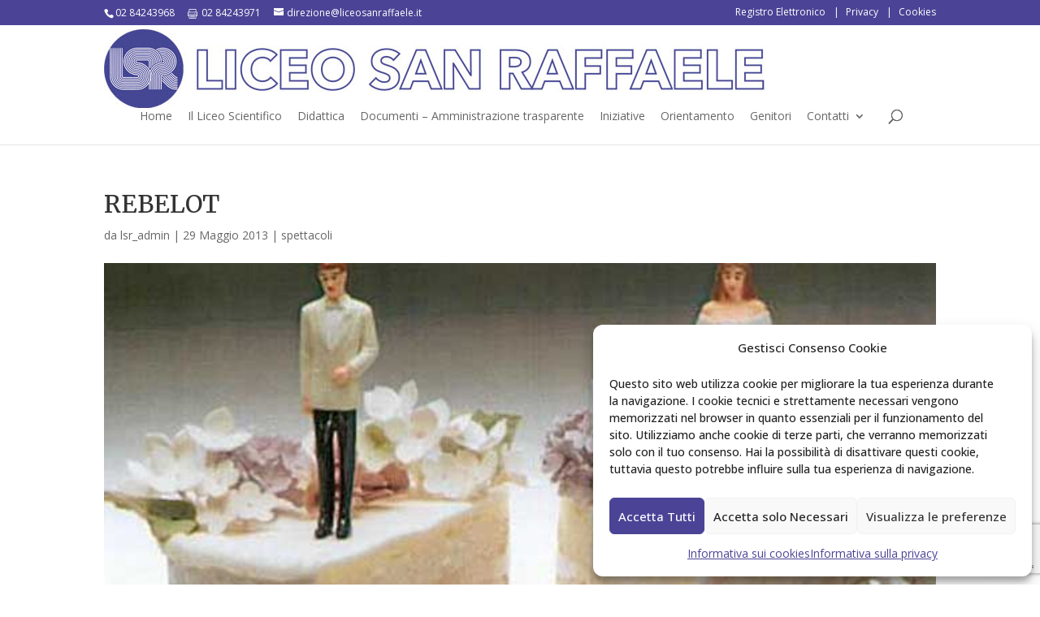

--- FILE ---
content_type: text/html; charset=utf-8
request_url: https://www.google.com/recaptcha/api2/anchor?ar=1&k=6Le3AMwZAAAAAM-DJFs9d9f5RYlaW7qaPmj2-yZo&co=aHR0cHM6Ly9saWNlb3NhbnJhZmZhZWxlLml0OjQ0Mw..&hl=en&v=PoyoqOPhxBO7pBk68S4YbpHZ&size=invisible&anchor-ms=20000&execute-ms=30000&cb=pzz4r1gln3zr
body_size: 48717
content:
<!DOCTYPE HTML><html dir="ltr" lang="en"><head><meta http-equiv="Content-Type" content="text/html; charset=UTF-8">
<meta http-equiv="X-UA-Compatible" content="IE=edge">
<title>reCAPTCHA</title>
<style type="text/css">
/* cyrillic-ext */
@font-face {
  font-family: 'Roboto';
  font-style: normal;
  font-weight: 400;
  font-stretch: 100%;
  src: url(//fonts.gstatic.com/s/roboto/v48/KFO7CnqEu92Fr1ME7kSn66aGLdTylUAMa3GUBHMdazTgWw.woff2) format('woff2');
  unicode-range: U+0460-052F, U+1C80-1C8A, U+20B4, U+2DE0-2DFF, U+A640-A69F, U+FE2E-FE2F;
}
/* cyrillic */
@font-face {
  font-family: 'Roboto';
  font-style: normal;
  font-weight: 400;
  font-stretch: 100%;
  src: url(//fonts.gstatic.com/s/roboto/v48/KFO7CnqEu92Fr1ME7kSn66aGLdTylUAMa3iUBHMdazTgWw.woff2) format('woff2');
  unicode-range: U+0301, U+0400-045F, U+0490-0491, U+04B0-04B1, U+2116;
}
/* greek-ext */
@font-face {
  font-family: 'Roboto';
  font-style: normal;
  font-weight: 400;
  font-stretch: 100%;
  src: url(//fonts.gstatic.com/s/roboto/v48/KFO7CnqEu92Fr1ME7kSn66aGLdTylUAMa3CUBHMdazTgWw.woff2) format('woff2');
  unicode-range: U+1F00-1FFF;
}
/* greek */
@font-face {
  font-family: 'Roboto';
  font-style: normal;
  font-weight: 400;
  font-stretch: 100%;
  src: url(//fonts.gstatic.com/s/roboto/v48/KFO7CnqEu92Fr1ME7kSn66aGLdTylUAMa3-UBHMdazTgWw.woff2) format('woff2');
  unicode-range: U+0370-0377, U+037A-037F, U+0384-038A, U+038C, U+038E-03A1, U+03A3-03FF;
}
/* math */
@font-face {
  font-family: 'Roboto';
  font-style: normal;
  font-weight: 400;
  font-stretch: 100%;
  src: url(//fonts.gstatic.com/s/roboto/v48/KFO7CnqEu92Fr1ME7kSn66aGLdTylUAMawCUBHMdazTgWw.woff2) format('woff2');
  unicode-range: U+0302-0303, U+0305, U+0307-0308, U+0310, U+0312, U+0315, U+031A, U+0326-0327, U+032C, U+032F-0330, U+0332-0333, U+0338, U+033A, U+0346, U+034D, U+0391-03A1, U+03A3-03A9, U+03B1-03C9, U+03D1, U+03D5-03D6, U+03F0-03F1, U+03F4-03F5, U+2016-2017, U+2034-2038, U+203C, U+2040, U+2043, U+2047, U+2050, U+2057, U+205F, U+2070-2071, U+2074-208E, U+2090-209C, U+20D0-20DC, U+20E1, U+20E5-20EF, U+2100-2112, U+2114-2115, U+2117-2121, U+2123-214F, U+2190, U+2192, U+2194-21AE, U+21B0-21E5, U+21F1-21F2, U+21F4-2211, U+2213-2214, U+2216-22FF, U+2308-230B, U+2310, U+2319, U+231C-2321, U+2336-237A, U+237C, U+2395, U+239B-23B7, U+23D0, U+23DC-23E1, U+2474-2475, U+25AF, U+25B3, U+25B7, U+25BD, U+25C1, U+25CA, U+25CC, U+25FB, U+266D-266F, U+27C0-27FF, U+2900-2AFF, U+2B0E-2B11, U+2B30-2B4C, U+2BFE, U+3030, U+FF5B, U+FF5D, U+1D400-1D7FF, U+1EE00-1EEFF;
}
/* symbols */
@font-face {
  font-family: 'Roboto';
  font-style: normal;
  font-weight: 400;
  font-stretch: 100%;
  src: url(//fonts.gstatic.com/s/roboto/v48/KFO7CnqEu92Fr1ME7kSn66aGLdTylUAMaxKUBHMdazTgWw.woff2) format('woff2');
  unicode-range: U+0001-000C, U+000E-001F, U+007F-009F, U+20DD-20E0, U+20E2-20E4, U+2150-218F, U+2190, U+2192, U+2194-2199, U+21AF, U+21E6-21F0, U+21F3, U+2218-2219, U+2299, U+22C4-22C6, U+2300-243F, U+2440-244A, U+2460-24FF, U+25A0-27BF, U+2800-28FF, U+2921-2922, U+2981, U+29BF, U+29EB, U+2B00-2BFF, U+4DC0-4DFF, U+FFF9-FFFB, U+10140-1018E, U+10190-1019C, U+101A0, U+101D0-101FD, U+102E0-102FB, U+10E60-10E7E, U+1D2C0-1D2D3, U+1D2E0-1D37F, U+1F000-1F0FF, U+1F100-1F1AD, U+1F1E6-1F1FF, U+1F30D-1F30F, U+1F315, U+1F31C, U+1F31E, U+1F320-1F32C, U+1F336, U+1F378, U+1F37D, U+1F382, U+1F393-1F39F, U+1F3A7-1F3A8, U+1F3AC-1F3AF, U+1F3C2, U+1F3C4-1F3C6, U+1F3CA-1F3CE, U+1F3D4-1F3E0, U+1F3ED, U+1F3F1-1F3F3, U+1F3F5-1F3F7, U+1F408, U+1F415, U+1F41F, U+1F426, U+1F43F, U+1F441-1F442, U+1F444, U+1F446-1F449, U+1F44C-1F44E, U+1F453, U+1F46A, U+1F47D, U+1F4A3, U+1F4B0, U+1F4B3, U+1F4B9, U+1F4BB, U+1F4BF, U+1F4C8-1F4CB, U+1F4D6, U+1F4DA, U+1F4DF, U+1F4E3-1F4E6, U+1F4EA-1F4ED, U+1F4F7, U+1F4F9-1F4FB, U+1F4FD-1F4FE, U+1F503, U+1F507-1F50B, U+1F50D, U+1F512-1F513, U+1F53E-1F54A, U+1F54F-1F5FA, U+1F610, U+1F650-1F67F, U+1F687, U+1F68D, U+1F691, U+1F694, U+1F698, U+1F6AD, U+1F6B2, U+1F6B9-1F6BA, U+1F6BC, U+1F6C6-1F6CF, U+1F6D3-1F6D7, U+1F6E0-1F6EA, U+1F6F0-1F6F3, U+1F6F7-1F6FC, U+1F700-1F7FF, U+1F800-1F80B, U+1F810-1F847, U+1F850-1F859, U+1F860-1F887, U+1F890-1F8AD, U+1F8B0-1F8BB, U+1F8C0-1F8C1, U+1F900-1F90B, U+1F93B, U+1F946, U+1F984, U+1F996, U+1F9E9, U+1FA00-1FA6F, U+1FA70-1FA7C, U+1FA80-1FA89, U+1FA8F-1FAC6, U+1FACE-1FADC, U+1FADF-1FAE9, U+1FAF0-1FAF8, U+1FB00-1FBFF;
}
/* vietnamese */
@font-face {
  font-family: 'Roboto';
  font-style: normal;
  font-weight: 400;
  font-stretch: 100%;
  src: url(//fonts.gstatic.com/s/roboto/v48/KFO7CnqEu92Fr1ME7kSn66aGLdTylUAMa3OUBHMdazTgWw.woff2) format('woff2');
  unicode-range: U+0102-0103, U+0110-0111, U+0128-0129, U+0168-0169, U+01A0-01A1, U+01AF-01B0, U+0300-0301, U+0303-0304, U+0308-0309, U+0323, U+0329, U+1EA0-1EF9, U+20AB;
}
/* latin-ext */
@font-face {
  font-family: 'Roboto';
  font-style: normal;
  font-weight: 400;
  font-stretch: 100%;
  src: url(//fonts.gstatic.com/s/roboto/v48/KFO7CnqEu92Fr1ME7kSn66aGLdTylUAMa3KUBHMdazTgWw.woff2) format('woff2');
  unicode-range: U+0100-02BA, U+02BD-02C5, U+02C7-02CC, U+02CE-02D7, U+02DD-02FF, U+0304, U+0308, U+0329, U+1D00-1DBF, U+1E00-1E9F, U+1EF2-1EFF, U+2020, U+20A0-20AB, U+20AD-20C0, U+2113, U+2C60-2C7F, U+A720-A7FF;
}
/* latin */
@font-face {
  font-family: 'Roboto';
  font-style: normal;
  font-weight: 400;
  font-stretch: 100%;
  src: url(//fonts.gstatic.com/s/roboto/v48/KFO7CnqEu92Fr1ME7kSn66aGLdTylUAMa3yUBHMdazQ.woff2) format('woff2');
  unicode-range: U+0000-00FF, U+0131, U+0152-0153, U+02BB-02BC, U+02C6, U+02DA, U+02DC, U+0304, U+0308, U+0329, U+2000-206F, U+20AC, U+2122, U+2191, U+2193, U+2212, U+2215, U+FEFF, U+FFFD;
}
/* cyrillic-ext */
@font-face {
  font-family: 'Roboto';
  font-style: normal;
  font-weight: 500;
  font-stretch: 100%;
  src: url(//fonts.gstatic.com/s/roboto/v48/KFO7CnqEu92Fr1ME7kSn66aGLdTylUAMa3GUBHMdazTgWw.woff2) format('woff2');
  unicode-range: U+0460-052F, U+1C80-1C8A, U+20B4, U+2DE0-2DFF, U+A640-A69F, U+FE2E-FE2F;
}
/* cyrillic */
@font-face {
  font-family: 'Roboto';
  font-style: normal;
  font-weight: 500;
  font-stretch: 100%;
  src: url(//fonts.gstatic.com/s/roboto/v48/KFO7CnqEu92Fr1ME7kSn66aGLdTylUAMa3iUBHMdazTgWw.woff2) format('woff2');
  unicode-range: U+0301, U+0400-045F, U+0490-0491, U+04B0-04B1, U+2116;
}
/* greek-ext */
@font-face {
  font-family: 'Roboto';
  font-style: normal;
  font-weight: 500;
  font-stretch: 100%;
  src: url(//fonts.gstatic.com/s/roboto/v48/KFO7CnqEu92Fr1ME7kSn66aGLdTylUAMa3CUBHMdazTgWw.woff2) format('woff2');
  unicode-range: U+1F00-1FFF;
}
/* greek */
@font-face {
  font-family: 'Roboto';
  font-style: normal;
  font-weight: 500;
  font-stretch: 100%;
  src: url(//fonts.gstatic.com/s/roboto/v48/KFO7CnqEu92Fr1ME7kSn66aGLdTylUAMa3-UBHMdazTgWw.woff2) format('woff2');
  unicode-range: U+0370-0377, U+037A-037F, U+0384-038A, U+038C, U+038E-03A1, U+03A3-03FF;
}
/* math */
@font-face {
  font-family: 'Roboto';
  font-style: normal;
  font-weight: 500;
  font-stretch: 100%;
  src: url(//fonts.gstatic.com/s/roboto/v48/KFO7CnqEu92Fr1ME7kSn66aGLdTylUAMawCUBHMdazTgWw.woff2) format('woff2');
  unicode-range: U+0302-0303, U+0305, U+0307-0308, U+0310, U+0312, U+0315, U+031A, U+0326-0327, U+032C, U+032F-0330, U+0332-0333, U+0338, U+033A, U+0346, U+034D, U+0391-03A1, U+03A3-03A9, U+03B1-03C9, U+03D1, U+03D5-03D6, U+03F0-03F1, U+03F4-03F5, U+2016-2017, U+2034-2038, U+203C, U+2040, U+2043, U+2047, U+2050, U+2057, U+205F, U+2070-2071, U+2074-208E, U+2090-209C, U+20D0-20DC, U+20E1, U+20E5-20EF, U+2100-2112, U+2114-2115, U+2117-2121, U+2123-214F, U+2190, U+2192, U+2194-21AE, U+21B0-21E5, U+21F1-21F2, U+21F4-2211, U+2213-2214, U+2216-22FF, U+2308-230B, U+2310, U+2319, U+231C-2321, U+2336-237A, U+237C, U+2395, U+239B-23B7, U+23D0, U+23DC-23E1, U+2474-2475, U+25AF, U+25B3, U+25B7, U+25BD, U+25C1, U+25CA, U+25CC, U+25FB, U+266D-266F, U+27C0-27FF, U+2900-2AFF, U+2B0E-2B11, U+2B30-2B4C, U+2BFE, U+3030, U+FF5B, U+FF5D, U+1D400-1D7FF, U+1EE00-1EEFF;
}
/* symbols */
@font-face {
  font-family: 'Roboto';
  font-style: normal;
  font-weight: 500;
  font-stretch: 100%;
  src: url(//fonts.gstatic.com/s/roboto/v48/KFO7CnqEu92Fr1ME7kSn66aGLdTylUAMaxKUBHMdazTgWw.woff2) format('woff2');
  unicode-range: U+0001-000C, U+000E-001F, U+007F-009F, U+20DD-20E0, U+20E2-20E4, U+2150-218F, U+2190, U+2192, U+2194-2199, U+21AF, U+21E6-21F0, U+21F3, U+2218-2219, U+2299, U+22C4-22C6, U+2300-243F, U+2440-244A, U+2460-24FF, U+25A0-27BF, U+2800-28FF, U+2921-2922, U+2981, U+29BF, U+29EB, U+2B00-2BFF, U+4DC0-4DFF, U+FFF9-FFFB, U+10140-1018E, U+10190-1019C, U+101A0, U+101D0-101FD, U+102E0-102FB, U+10E60-10E7E, U+1D2C0-1D2D3, U+1D2E0-1D37F, U+1F000-1F0FF, U+1F100-1F1AD, U+1F1E6-1F1FF, U+1F30D-1F30F, U+1F315, U+1F31C, U+1F31E, U+1F320-1F32C, U+1F336, U+1F378, U+1F37D, U+1F382, U+1F393-1F39F, U+1F3A7-1F3A8, U+1F3AC-1F3AF, U+1F3C2, U+1F3C4-1F3C6, U+1F3CA-1F3CE, U+1F3D4-1F3E0, U+1F3ED, U+1F3F1-1F3F3, U+1F3F5-1F3F7, U+1F408, U+1F415, U+1F41F, U+1F426, U+1F43F, U+1F441-1F442, U+1F444, U+1F446-1F449, U+1F44C-1F44E, U+1F453, U+1F46A, U+1F47D, U+1F4A3, U+1F4B0, U+1F4B3, U+1F4B9, U+1F4BB, U+1F4BF, U+1F4C8-1F4CB, U+1F4D6, U+1F4DA, U+1F4DF, U+1F4E3-1F4E6, U+1F4EA-1F4ED, U+1F4F7, U+1F4F9-1F4FB, U+1F4FD-1F4FE, U+1F503, U+1F507-1F50B, U+1F50D, U+1F512-1F513, U+1F53E-1F54A, U+1F54F-1F5FA, U+1F610, U+1F650-1F67F, U+1F687, U+1F68D, U+1F691, U+1F694, U+1F698, U+1F6AD, U+1F6B2, U+1F6B9-1F6BA, U+1F6BC, U+1F6C6-1F6CF, U+1F6D3-1F6D7, U+1F6E0-1F6EA, U+1F6F0-1F6F3, U+1F6F7-1F6FC, U+1F700-1F7FF, U+1F800-1F80B, U+1F810-1F847, U+1F850-1F859, U+1F860-1F887, U+1F890-1F8AD, U+1F8B0-1F8BB, U+1F8C0-1F8C1, U+1F900-1F90B, U+1F93B, U+1F946, U+1F984, U+1F996, U+1F9E9, U+1FA00-1FA6F, U+1FA70-1FA7C, U+1FA80-1FA89, U+1FA8F-1FAC6, U+1FACE-1FADC, U+1FADF-1FAE9, U+1FAF0-1FAF8, U+1FB00-1FBFF;
}
/* vietnamese */
@font-face {
  font-family: 'Roboto';
  font-style: normal;
  font-weight: 500;
  font-stretch: 100%;
  src: url(//fonts.gstatic.com/s/roboto/v48/KFO7CnqEu92Fr1ME7kSn66aGLdTylUAMa3OUBHMdazTgWw.woff2) format('woff2');
  unicode-range: U+0102-0103, U+0110-0111, U+0128-0129, U+0168-0169, U+01A0-01A1, U+01AF-01B0, U+0300-0301, U+0303-0304, U+0308-0309, U+0323, U+0329, U+1EA0-1EF9, U+20AB;
}
/* latin-ext */
@font-face {
  font-family: 'Roboto';
  font-style: normal;
  font-weight: 500;
  font-stretch: 100%;
  src: url(//fonts.gstatic.com/s/roboto/v48/KFO7CnqEu92Fr1ME7kSn66aGLdTylUAMa3KUBHMdazTgWw.woff2) format('woff2');
  unicode-range: U+0100-02BA, U+02BD-02C5, U+02C7-02CC, U+02CE-02D7, U+02DD-02FF, U+0304, U+0308, U+0329, U+1D00-1DBF, U+1E00-1E9F, U+1EF2-1EFF, U+2020, U+20A0-20AB, U+20AD-20C0, U+2113, U+2C60-2C7F, U+A720-A7FF;
}
/* latin */
@font-face {
  font-family: 'Roboto';
  font-style: normal;
  font-weight: 500;
  font-stretch: 100%;
  src: url(//fonts.gstatic.com/s/roboto/v48/KFO7CnqEu92Fr1ME7kSn66aGLdTylUAMa3yUBHMdazQ.woff2) format('woff2');
  unicode-range: U+0000-00FF, U+0131, U+0152-0153, U+02BB-02BC, U+02C6, U+02DA, U+02DC, U+0304, U+0308, U+0329, U+2000-206F, U+20AC, U+2122, U+2191, U+2193, U+2212, U+2215, U+FEFF, U+FFFD;
}
/* cyrillic-ext */
@font-face {
  font-family: 'Roboto';
  font-style: normal;
  font-weight: 900;
  font-stretch: 100%;
  src: url(//fonts.gstatic.com/s/roboto/v48/KFO7CnqEu92Fr1ME7kSn66aGLdTylUAMa3GUBHMdazTgWw.woff2) format('woff2');
  unicode-range: U+0460-052F, U+1C80-1C8A, U+20B4, U+2DE0-2DFF, U+A640-A69F, U+FE2E-FE2F;
}
/* cyrillic */
@font-face {
  font-family: 'Roboto';
  font-style: normal;
  font-weight: 900;
  font-stretch: 100%;
  src: url(//fonts.gstatic.com/s/roboto/v48/KFO7CnqEu92Fr1ME7kSn66aGLdTylUAMa3iUBHMdazTgWw.woff2) format('woff2');
  unicode-range: U+0301, U+0400-045F, U+0490-0491, U+04B0-04B1, U+2116;
}
/* greek-ext */
@font-face {
  font-family: 'Roboto';
  font-style: normal;
  font-weight: 900;
  font-stretch: 100%;
  src: url(//fonts.gstatic.com/s/roboto/v48/KFO7CnqEu92Fr1ME7kSn66aGLdTylUAMa3CUBHMdazTgWw.woff2) format('woff2');
  unicode-range: U+1F00-1FFF;
}
/* greek */
@font-face {
  font-family: 'Roboto';
  font-style: normal;
  font-weight: 900;
  font-stretch: 100%;
  src: url(//fonts.gstatic.com/s/roboto/v48/KFO7CnqEu92Fr1ME7kSn66aGLdTylUAMa3-UBHMdazTgWw.woff2) format('woff2');
  unicode-range: U+0370-0377, U+037A-037F, U+0384-038A, U+038C, U+038E-03A1, U+03A3-03FF;
}
/* math */
@font-face {
  font-family: 'Roboto';
  font-style: normal;
  font-weight: 900;
  font-stretch: 100%;
  src: url(//fonts.gstatic.com/s/roboto/v48/KFO7CnqEu92Fr1ME7kSn66aGLdTylUAMawCUBHMdazTgWw.woff2) format('woff2');
  unicode-range: U+0302-0303, U+0305, U+0307-0308, U+0310, U+0312, U+0315, U+031A, U+0326-0327, U+032C, U+032F-0330, U+0332-0333, U+0338, U+033A, U+0346, U+034D, U+0391-03A1, U+03A3-03A9, U+03B1-03C9, U+03D1, U+03D5-03D6, U+03F0-03F1, U+03F4-03F5, U+2016-2017, U+2034-2038, U+203C, U+2040, U+2043, U+2047, U+2050, U+2057, U+205F, U+2070-2071, U+2074-208E, U+2090-209C, U+20D0-20DC, U+20E1, U+20E5-20EF, U+2100-2112, U+2114-2115, U+2117-2121, U+2123-214F, U+2190, U+2192, U+2194-21AE, U+21B0-21E5, U+21F1-21F2, U+21F4-2211, U+2213-2214, U+2216-22FF, U+2308-230B, U+2310, U+2319, U+231C-2321, U+2336-237A, U+237C, U+2395, U+239B-23B7, U+23D0, U+23DC-23E1, U+2474-2475, U+25AF, U+25B3, U+25B7, U+25BD, U+25C1, U+25CA, U+25CC, U+25FB, U+266D-266F, U+27C0-27FF, U+2900-2AFF, U+2B0E-2B11, U+2B30-2B4C, U+2BFE, U+3030, U+FF5B, U+FF5D, U+1D400-1D7FF, U+1EE00-1EEFF;
}
/* symbols */
@font-face {
  font-family: 'Roboto';
  font-style: normal;
  font-weight: 900;
  font-stretch: 100%;
  src: url(//fonts.gstatic.com/s/roboto/v48/KFO7CnqEu92Fr1ME7kSn66aGLdTylUAMaxKUBHMdazTgWw.woff2) format('woff2');
  unicode-range: U+0001-000C, U+000E-001F, U+007F-009F, U+20DD-20E0, U+20E2-20E4, U+2150-218F, U+2190, U+2192, U+2194-2199, U+21AF, U+21E6-21F0, U+21F3, U+2218-2219, U+2299, U+22C4-22C6, U+2300-243F, U+2440-244A, U+2460-24FF, U+25A0-27BF, U+2800-28FF, U+2921-2922, U+2981, U+29BF, U+29EB, U+2B00-2BFF, U+4DC0-4DFF, U+FFF9-FFFB, U+10140-1018E, U+10190-1019C, U+101A0, U+101D0-101FD, U+102E0-102FB, U+10E60-10E7E, U+1D2C0-1D2D3, U+1D2E0-1D37F, U+1F000-1F0FF, U+1F100-1F1AD, U+1F1E6-1F1FF, U+1F30D-1F30F, U+1F315, U+1F31C, U+1F31E, U+1F320-1F32C, U+1F336, U+1F378, U+1F37D, U+1F382, U+1F393-1F39F, U+1F3A7-1F3A8, U+1F3AC-1F3AF, U+1F3C2, U+1F3C4-1F3C6, U+1F3CA-1F3CE, U+1F3D4-1F3E0, U+1F3ED, U+1F3F1-1F3F3, U+1F3F5-1F3F7, U+1F408, U+1F415, U+1F41F, U+1F426, U+1F43F, U+1F441-1F442, U+1F444, U+1F446-1F449, U+1F44C-1F44E, U+1F453, U+1F46A, U+1F47D, U+1F4A3, U+1F4B0, U+1F4B3, U+1F4B9, U+1F4BB, U+1F4BF, U+1F4C8-1F4CB, U+1F4D6, U+1F4DA, U+1F4DF, U+1F4E3-1F4E6, U+1F4EA-1F4ED, U+1F4F7, U+1F4F9-1F4FB, U+1F4FD-1F4FE, U+1F503, U+1F507-1F50B, U+1F50D, U+1F512-1F513, U+1F53E-1F54A, U+1F54F-1F5FA, U+1F610, U+1F650-1F67F, U+1F687, U+1F68D, U+1F691, U+1F694, U+1F698, U+1F6AD, U+1F6B2, U+1F6B9-1F6BA, U+1F6BC, U+1F6C6-1F6CF, U+1F6D3-1F6D7, U+1F6E0-1F6EA, U+1F6F0-1F6F3, U+1F6F7-1F6FC, U+1F700-1F7FF, U+1F800-1F80B, U+1F810-1F847, U+1F850-1F859, U+1F860-1F887, U+1F890-1F8AD, U+1F8B0-1F8BB, U+1F8C0-1F8C1, U+1F900-1F90B, U+1F93B, U+1F946, U+1F984, U+1F996, U+1F9E9, U+1FA00-1FA6F, U+1FA70-1FA7C, U+1FA80-1FA89, U+1FA8F-1FAC6, U+1FACE-1FADC, U+1FADF-1FAE9, U+1FAF0-1FAF8, U+1FB00-1FBFF;
}
/* vietnamese */
@font-face {
  font-family: 'Roboto';
  font-style: normal;
  font-weight: 900;
  font-stretch: 100%;
  src: url(//fonts.gstatic.com/s/roboto/v48/KFO7CnqEu92Fr1ME7kSn66aGLdTylUAMa3OUBHMdazTgWw.woff2) format('woff2');
  unicode-range: U+0102-0103, U+0110-0111, U+0128-0129, U+0168-0169, U+01A0-01A1, U+01AF-01B0, U+0300-0301, U+0303-0304, U+0308-0309, U+0323, U+0329, U+1EA0-1EF9, U+20AB;
}
/* latin-ext */
@font-face {
  font-family: 'Roboto';
  font-style: normal;
  font-weight: 900;
  font-stretch: 100%;
  src: url(//fonts.gstatic.com/s/roboto/v48/KFO7CnqEu92Fr1ME7kSn66aGLdTylUAMa3KUBHMdazTgWw.woff2) format('woff2');
  unicode-range: U+0100-02BA, U+02BD-02C5, U+02C7-02CC, U+02CE-02D7, U+02DD-02FF, U+0304, U+0308, U+0329, U+1D00-1DBF, U+1E00-1E9F, U+1EF2-1EFF, U+2020, U+20A0-20AB, U+20AD-20C0, U+2113, U+2C60-2C7F, U+A720-A7FF;
}
/* latin */
@font-face {
  font-family: 'Roboto';
  font-style: normal;
  font-weight: 900;
  font-stretch: 100%;
  src: url(//fonts.gstatic.com/s/roboto/v48/KFO7CnqEu92Fr1ME7kSn66aGLdTylUAMa3yUBHMdazQ.woff2) format('woff2');
  unicode-range: U+0000-00FF, U+0131, U+0152-0153, U+02BB-02BC, U+02C6, U+02DA, U+02DC, U+0304, U+0308, U+0329, U+2000-206F, U+20AC, U+2122, U+2191, U+2193, U+2212, U+2215, U+FEFF, U+FFFD;
}

</style>
<link rel="stylesheet" type="text/css" href="https://www.gstatic.com/recaptcha/releases/PoyoqOPhxBO7pBk68S4YbpHZ/styles__ltr.css">
<script nonce="YjUEyIgE2ojs7bVEBn24bg" type="text/javascript">window['__recaptcha_api'] = 'https://www.google.com/recaptcha/api2/';</script>
<script type="text/javascript" src="https://www.gstatic.com/recaptcha/releases/PoyoqOPhxBO7pBk68S4YbpHZ/recaptcha__en.js" nonce="YjUEyIgE2ojs7bVEBn24bg">
      
    </script></head>
<body><div id="rc-anchor-alert" class="rc-anchor-alert"></div>
<input type="hidden" id="recaptcha-token" value="[base64]">
<script type="text/javascript" nonce="YjUEyIgE2ojs7bVEBn24bg">
      recaptcha.anchor.Main.init("[\x22ainput\x22,[\x22bgdata\x22,\x22\x22,\[base64]/[base64]/[base64]/bmV3IHJbeF0oY1swXSk6RT09Mj9uZXcgclt4XShjWzBdLGNbMV0pOkU9PTM/bmV3IHJbeF0oY1swXSxjWzFdLGNbMl0pOkU9PTQ/[base64]/[base64]/[base64]/[base64]/[base64]/[base64]/[base64]/[base64]\x22,\[base64]\\u003d\x22,\x22w5ZuMhVYLMKpDg7ChsObwqDDrUrCvxQycH8INcKyUMO2wrHDpThWTmfCqMOrIMO/QE5OCxt9w5HCg1QDKk4Yw47DisO4w4dbwoLDhWQQYhcRw73DtysGwrHDh8Oew4wIw40uMHDCjcOia8OGw5QIOMKiw4tscSHDhMOtYcOtTMOtYxnCuG3CngrDi1/CpMKqJsKsM8OBBXXDpTDDmiDDkcOOwq/ClMKDw7A6fcO9w75NHB/DoHPCsnvCgnTDkRU6f0vDkcOCw4DDicKNwpHCoGNqRkjCpENzbMK+w6bCocKewrjCvAnDoDwfWGgIN31WTEnDjnDCvcKZwpLCsMK2FsOawo/[base64]/CjBQCw5t7wrfDg8KJwpM2TsKnw7Nqw79uKQQEw4FpPHIkw6bDtgHDuMOECsOXEsO/H2M5ZRBlwrDCqsOzwrRAd8OkwqIyw6MJw7HCksOjCCdIPkDCn8O0w7XCkUzDlMOAUMK9McOEQRLCkcK1f8OXJ8K/WQrDqD47eXnChMOaO8KZw4fDgsK2C8OYw5QAw44MwqTDgz1vfw/DgW/CqjJxEsOkecKAe8OOP8KSBMK+wrsXw4bDiybCm8OAXsOFwoPCiW3CgcOYw6gQcnAOw5k/[base64]/CxrChMOlwqPDicKfw5ovFcKPwoNGQsKgKsOSYMOew77Du8KBF2rCvgdCDVg6wok/[base64]/wrjDnxk8w4Zgw6XCuMOrL8Kiw4klSMKEw4bDok3CmUpOT319EMKYQ0vCqcO+w6dTZgXDksKzLMO2DT1RwrJ3XWtSEDYOwoArY184w7YAw7sCR8Opw6tFR8OTwpnDjVtQcMK+wq/CrsKAQsOMS8OCWmjDo8KKwqAkw65IwqJcWMK1w45dwo3CmsKqIsKRBxXCl8KYwqrDqcKjMMOZGcOQw7QEwp8FXF1owq7Cj8OmwqjCrQHDsMKww5dQw7/DnFbDkwZ7KcOhwrrDlWYVG0jClxgoLsKDFsKSVsKxP2zDlitMwqHDvsO0PlnCoi4oIMOKdMKvwpgreUvDiFxhwofCuxhiwpTDtRQ8fcKfDsOoACPChsOAwpDDnxTDr0U3KcOZw7XDpMOeIBzCscKWBMOxw5crd0HDv3p8w7jDmUU8w7p3wodzwonCjMKTwr/CmzU4wqvDmwEwQsKFKldlQ8OJMX1Twp8yw4cQFBjDpXPCoMOow7Frw5TDncOdw416w6Fcw5pgwpfCj8KHRsOSEBxsPSLCicKxwpArwqPDicKewqkiSTpKWXsHw4ZOZsOuw7EwPMKeajEFwp3Ct8Ojw6vDgU96woYwwpLCliPDlzx+CMK/w6jDk8KiwpNyMBvDmSXDkMOfwrA0wqMcw7c2w5gnwrcXJRfCmQoGJX0obcKSXiPCi8K2OEXCvU4OOW5fw58GwpfDohIEwrECIjPCqQh0w6jDgzNFw6jDlBHCnxkCLMOHw5zDsio9woPCqVRPw5sYM8K/UcO5SMKCKMOdCMKZHTh5w6E3wrvDvSkBSzU0wrbDq8KHCAUAwqjDuVNewpU/[base64]/[base64]/CicOIwo8vHDhiw4MRSjNUw61LZcO9wpPDs8OPSWUdLyjDn8Kuw4nDrm7Cm8O9eMKEAFrDmMKGI1/CsCVsNQd/bcK1wp3DqcO+wojCrTk0P8KJDnTCr0MlwqdOwp/CvcK+BC9yEsKoTMOfXyzDigLDiMONI1VSa3MkwqLDrG7DtjzCshzDssOVLsKDIMKiwqzCjcOdPgI1wrHCv8OfMyNEw5jDrMOFwr/DjsOGU8KQXFx7w4UFwoUqwqPDocO9wro5GUbCssKkw7FYTQkPwrMNB8KDSiTCql1BUUZqw4FDXMOBacKRw6sUw7ECEsKWegJvwr5Swp3DisOhZmUiw5XChMKvw7nDscOqGATDjGILw77DqDU4ZsOFK1s5fGXDgVHCgTV0w4cROllrwpZeS8OOTWVqw4DDmCHDuMK/wp1NworDtMOGwqfCvyQrFMKBwoDCssKGTMK4eiTDlRLDpE7DhMOmTMKGw50ewo3DlBc/wo1LwonDtH0bw7/[base64]/wqTDocOLwosvwqjCucKIAMKRwqs0w6fDgMKiw6/DsMKBwpnDuX7CqTnDhiRvAsKnJMOQWgUAwot/wopHwozDp8O8JnPDrU1kFcOXODzDhxgsWcOtwq/Cu8ONwpPCucO2Cx7Dh8K8w4Qjw4rDjXjDky4rwpPDkXcmwovCs8OnVsK9wrbDjcKQIQo/wo3CqH86Z8OWwrdRWcOEwohDUyp5ecO4ccO2F1nDlB8qwo9Bw7rCpMKRw7cfEcOyw4zCjcOAwrrDvHDDogZVwpTCj8K4wobDh8OHecKZwqgNOV1CXcOcw4/CvANDEEjCp8K+b2pEwrLDgyhBw7t8R8OiKsKrbcKHR0gHLcK/[base64]/CoWgUX8OVUmnCl1gKw4DDiT7CrE8LRMOWw6Esw77DuUY9NR/[base64]/[base64]/CicK6wpvClcOLJDYew684XcKaVsKXdcKsUcOOYArCghs/wpPDnMOcwrzCvntQSMK8Y1UUQsOsw6wnwrRAGXjDsRtbw6ZVw43CscKQw7dVBsOPwqTCqsOUBHvCo8KPw4EIw452w68DGMKIw4p2w5FfTgXCoTrCrMKNw7YBw6plw4vCkcK5eMOYQT7CpcOsEMKxC1zCuMKeKR/Dvl5+YgbDuwPDvHoDQMO+HMK5wr/CssOka8KywqJrw6oCVzErwpQjw7TDvMO3cMKnw609w6wREcKHwrXCr8OFwpspGcKgw4p5wqPCvW3CjsOdw5PCgMKHw6R1LsKee8KiwqjDvjnDmcK1wrUyNVYXbxnDqsK6bh8BFsKqY0/CrsOpwoLDlRguw5PDgQTDiWzDhwBHIsOTwqHDr1YqwoPCnRdSwpfCp2DClsKvPE0Twr/Cj8K+w73DnmjCscOCPsOyIAAvPgFER8OEwp/DiF9+WBrDqMO+wqjDscK8S8Khw7JSTyfCscOATysDwpTCmcKjw51pw5oGw5vCisOTDlFZVcOaGMOjw7/Ck8O7f8Kyw6MONcOPwoDDvQJ7VsKKdcODWcO9JMKLMyTCq8O1QkBGFTBkwpVCNjFXPMKQwqZNUhZCw500w6HCpw7DghBPwotIWhjChcKxwqcSOsOVwpRywpLDilHDoBBYEATCgMKkLsKhA3bDkQDDsB8Ww7nCv2BmMsKCwrNkTy7DtsOYwpzDn8Ogw6/[base64]/VcO7EsOTOsK5GcORZwcBQcO7FVg2FGUhwo97NMOAw6fCpsOjwpzChkXDlC/DqcOcT8KfQVRrwo9kMDxpMcK1w7MQG8K/wofDrsORFgh8UMKqwojDoFQ1w5zDgwzCnzJ5w6p5M3g2w4/DmXUeSGHCvW5+w6PCsnfDl3UVwq53LcOIw5rDh0XCkMKWw5Yqw6/[base64]/[base64]/DhwzChMOoRgxbAsOaw5xEwrfCpsO1wpoIwqFkw6UPWcOzwpfCrcKKG1TCj8OrwpUXw6HDkCwow4rDjsO+DGk7eT3CkD1RRsOiTzLDrMKUw7/ClhHCo8KLw5bCl8K8woIUX8KKbsKDGsOHwqDCpnRowoMHw7vCqmkfGcKHasOXRTXCvWgCHMKHwoLDpMOxEiEkBl/CtmvCuX/Ci0IcNcOgZMONQnXCikbDpj3Dp37Dj8KuW8OCwqnCm8OfwpBrehLCiMOcSsOXwpLCvcKXGsK7RQ55OFHDu8OVGsKsHHQGwq9lw7XDqGksw7XDksOtwpY2w4dzCVQGXQpSwpwywp/CgURoWMK/w7DDvnFNJhTDmDd/[base64]/[base64]/DqyzDsh1LQsOPcBXCmsK7c8KVw5VlwrbCmWTDiMKPwoU7w7FMw6TDnHkhacKUJF8cwrxrw588wofCuA0qaMKVw7luwq/DhcObw4fCmSMJJFnDocKWwq0Mw6zCoy9CRMOcKsKfwp9zw6sZRyTDtMOjwo7DgyZawpvCsnEqw43Do2M5wrrDqWNVw5tLDi3Cr2bDgMKawqvCrMK9w6l1w7/ChcOeSATCpMOUVsKTwohlw6xxw4LCijkTwr4BwqrDgwVkw5XDk8Oswo5uQgbDlnAcw4nCk2TCjXvCt8OXFcKebMO7wrDCvsKKw5fCpMKvCsKvwrzDqcKfw6hzw7p3ZCB5S2QwSMKXaivDucK/ZcO4w4p0BCh3wo51DcO7G8KMfMOqw5stwqZxBcOkw6xOFMK7w7Z/[base64]/wrXDo8KACyAkw4Jww7fCqjjDi8OTKMK0IcO7wrnCmsKbbEEbwrwRXHYSA8KUw4PCgAbDjcKSwpsKSsKnKzw7w5rDkkHDqj/ChE/CocOGwppDe8OnwpbCtMKXacKIw78aw7DCtnLCpcOVbcK+w4gxwpNeCF4UwpvDlMOodBQcwottw4zDuidDw7h5DzMTwq0Qwp/Ck8KBMngNGBXDr8O5w6VkR8KswpfCo8KqFcK/KsOhLMOrOm/Ci8Klwp/DgsOjMUkiRnnCqV05wqPCuVXCs8OXdMOgM8O+TGV3J8K0woXDiMOnw6N6CMOUcMKza8O7MsK9wqpfwq4kw4nCl1AlwoPDlHJRwp/Ctz9Hw4LDoFcuWFV3ZsK2w4BXNsKVJcOPRsO7BsOzSnZ0woF4MU7DocO3wrLCkmvCq39Iw7RAMsOgKMKPwqfDr3Fnd8OJwoTCnGVuw7jDksOTw6Vmw7XDj8OCVSfCrsKWGnkuwqnCnMKZw5Fiwo0Ow4/ClSJRwpPCgwBow7vDoMOpEcKDw50gdsKYw6pFw7ZtwoTDm8OGw4FyJMOTw6XCkMKMw4N8wqTCo8Okw4zDjyrCvzcIMzTDoEVEfQpDB8OmWcOAw6gxwrZQw7jDuT4qw6lNwpDDrljCmcK3w6XDlcOvLsK0w5Zawqw/AWY+N8OHw6Ymw4TDrcO7wrjCqlzDkMO9TSI4YsOGdVgBB1MWc0LCrB8jwqbCtXg9X8K+TMO/wp7CiEvCgjEdw5YvEsOdIxUowrhfHEXDt8Kiw49qwrdgelrCqVIjWcKyw6dMKsOiMkLCksKnw5/DqSTDhsO/wphLw4kwX8O9W8OMw4TDrMOuPhLChMO1w77CisOOMDnCqlPDsQ5ewqIdwp/ChsO4ShXDmirCh8OLAgPCvcO5wq1xFcOnw5EBw4E0GBI4TsKQM1fCt8O/w7hMw4zCp8KNw5QDOAPDgW3CkAtsw5kywrNaGggmw4N6TzLDgydQw7nDnsKxSw1KwqBhw5Yyw4XDvjbCvhTCs8ODw5vDpMKuBCVkUcOswqzCgQnCpiYAHcKPG8K0w5tXHsKhwrvDjMKrwoLDjsKyG1ZkQSXDp2HCt8Ouwo/CgwQWw6PDn8KdJE/CosKGXcOxO8OIwqPDsi/CqgQ9aXjCjTcUwonCv3Jgf8K3DMKmcF3DqkDCkEcHS8O8O8ObwpPCnH0bw5rCqMKxw6x/P1zDgG52PSfDvBMmwqrDln3DhErCmDZywqgFwrbDukNQIg0kW8KoIERyacOQwrBdwr4Zw6cvwpIJSDfDhRFYKsOAVMKtw6LCqMOFwp3DrxQZWcOxwqMbCcOaVV9kcEY+w5kfwohNwoDDlMK2M8OTw5jDgcKjbRwMBk/Dp8OqwqEjw7ZjwrXCgDnCmcKqwqpBwqLCowXDlsOHCDI7J2HDp8OjVm8zwqbDpgLCssOpw5JJMXcOwqA3K8KJWMOUw5QRwosQBcK7w7nCksOjNcKTwrlHNyTDq3VhBcK1eATCtFwIwprChEgZw6B7HcK6YEvCt3/DtMODU0zCjkwMwoNIW8KWAcK3bHIHTU7Cl0HCn8KxbSrChF/[base64]/LmNow40CwqHCssOrwozCrsK6wrvClsKxwodcw7IQODIRw6ckRsOJw6jDi1M6KEtRfcOEwpLCmsOFL2XCq1jDhi45EsKEw63DjsKOwprCoUMtwrbCg8OqTsOTwqs0CxbCpsOObCIiw5vDtDnCpD8TwqtABVZtZHjDhEHCjcKjICXDqsKIwoMgRsOBw6TDscOtw4HCpMK/wovDlnXClVPCpMO/[base64]/DrMOlwqnDpsOdN8KCXsKDwp/CqcKbw5zDqcKTFsKGwrk7wqM1YcKMw5bDsMOpw4fDvMOcw57Cr1IwwrDCtyIQEyjDsXbCkTUFwrjCrsOSQcOTwqPDrcKew44xfW3CjBHCncOiwqzCrx0JwqEBdMOqw7fCoMKAw4fCjMKVAcKAA8Kcw7zClMOxw5LCiTvDtlgiw7fDhDzChHwYwoTDpTEDwo/CgW83wpXCt1vCu3PDrcKTWcOvEMKHNsKxw4cnw4fDgGjCocKuw7Irw6waJ1cKwrBZTnlowrgFwp5Rw6o8w63Ch8O1RcOAwpTCnsKoNMO+OX50M8KUCTDDs3fDsGDDnsKqXcOxTsOOwq0wwrfCmVbCqMKtw6bCmcKlOVwqwoBiwpLCtMKSwqIvD3B6B8KtSFPCisOiYw/DuMOjWsOjTGvDjWwuQsKFwqnCqj7DnsK0UngdwoYZwrgfwqVSM3A5wpBaw5jDoVReAsOvZsKowoRAL1Q4BE7Cixw/wpbDnWPDmMKJX0nDscOxG8Osw5TDjcK/AMORG8KXGHHCqcOIPDMYw7EiXMOUGcO/[base64]/Cu8KucmrDrsOYw5R1wo3Dm8Knw5YKYyUOw4fClA1zw7N1YQsxw6/DuMKtw6XCtsKdwpw7w4HCgiAkw6HCtMKcFsK2w6FCSsOtODPCnWPCo8Orw6jCjUJjWMKow4AqLi03YDPDgcKZa03ChsKdwq1OwpwOXCzClyhHwo/[base64]/KlN+Iy05c8OAwpwYw4dbalU/ScO1K3MgDQbDrx9ET8OkAA08CsKCdnXCg1rCm2Q3w6pYw4/CgcOJw7ZAwrHDgRY4DUxMwr/[base64]/wq7DusKbwrkvYVTDmsOYYHbDocOyVEzDv8O+woYJfsOtasKJwo0DSyzDu8Kdw53CpR7Cl8KRwonCvVLDnMONwoAzawR2JEh1wpXDk8KyOG7DmDBGZMOJw7Fjw5gTw7lbATPCmsOZQF3CscKNbMOiw6nDqQc8w6/CuVs7wptzwo3DqxDDmMOQwqV0DsKUwq/Dv8OVw4HCjMK9w5lHHzHDlhp6TcOjwrjClcKuw4LDmMKkw4nDlMKAF8OkG1DCjMOJw78FIVQvPsKLOSzCkMK8wqLDmMORccKtw6jDlm/[base64]/ClMKDwpzCgcOgM0fDpyPDrcKqwrbCqAobw7TDncKiP8OJXcOBwrHDqkhHwojCvznCqMOhwoXCj8KCN8KnGikzw5vDnl1+wpkZwoNjGUtAWVPDgMKywqplDRhsw6HCuiXChTrCizwoMFZAGSY3wqJSwpPCjMOuwovCtMKfRcOjwoQDwrcvw6I6w6nDtsKaw4/DmsKSbcKRZDhmYUgPDMO/w4sawqAkw5YBw6PChQI4P1d6esOYCcKVCQ/[base64]/TTZHwoU0w6jDssKgCcK+wrHDssKkw7x9w61yNcKFDDvDs8OYV8Oiw5vDhDTClMO4wrMZOcOxGjzCk8OvPzhfE8O3w6/DnQHDjcORP0Msw4TDnUvCs8OMw73DqcKoT1fDosOwwqbDuSXDp0ddw7vDmcKRwogEwo0Kwp7CqMKPwpLDk3/Ch8K2wp/DvC99wqpJwqIzwpjDnsKSZcKcw582JMKLesKcaTzCnMK6wpELw4nCqzzCjTUyazfCkBxUwqrDjg4zNyrCn3LClMOwSMK1w44tPyzCncKHaXAFw7LCicOMw7bCgsOqcMOCwpdhJmXCssKOM1scwqnDmWrCscOgw4LCp0zClHTCs8KNF35oGcOKw7dbKhfDkMO/[base64]/fDcTJ8Olw4BIwq/CsHfDkcKRKcO/fMOiSE4jw5hGdjk2X31Ow4Mqw6bDlsKzJcKKwpPDt0HCjsOHD8ORw4xRw7kCw4l1V0JzOV/DvjEyUcKqwr8MTTPDhMOOIkBIwq10T8OQMcOPYi4ow4cJLsOAw6rCksKAUTPCl8OaLFQew4g2c31BVsKGw7zDpVMibcKPw5TCosKow7jCpQ/Ch8ONw6fDpsOrS8OiwqfDuMOmHsKgwr3CssO7w4IzGsOpw6kJwpnChRBaw60aw6MSw5MMWinDrmBzw5FNXsOdUsKcZsKLwrN0IMK6dcKDw7/CoMKDaMK4w63CjTA2XR/Crn3DpzfDk8KdwoMLw6R1wo8bTsK8wpZywoVLKQjCo8OGwpHCncOWwofDucONwovDh0rCj8O2w5JKw4ppwq3DtGTDsBXCoAhTTsO0wpE0wrPDlArCvlzDhB12DlrDmlfDjlsKw5JaXEDCsMOtwq/DssO9wqJVKcOIEMOHF8O2ZsKkwqAYw50FDsOIw4wWwo/[base64]/DlsK8TMOjw65Sw6XCgsKZOXUfGMOSwrTCicKmcMO2NznDj3hhbsKfw5nCkz9Cwq5ywrgdBF7DjcOBQiPDiXZHXcO9w6gBbkbClVbDlcK5w5zDgCLCscKvwppTwqLDnlUxB3QcGlpzw4Yyw6LCmwLCv17DsENmwqE/dUotZh7Cn8OkHsOKw4wwDy50bzvDncKAcxx/GxZxasOHbMKbCC97RRTCt8OEVcKDD09kPRFvRiA4w6rDlRVdAcKZwpbCgxHCgDB6w4kowr00IxNfw6HCs0bCj3rDmsK6woN6w4hLd8OZw692wrfCr8KWZ07DlMOSEcKFGcKzw4bDncOFw7XCgQHDnzsoNTnCjHx8HWHDpMObwpAIw4jDt8Kvwq/Dnw4LwrcUBmPDoDA4w4fDpCTDg3F9wqbDjVDDmAbCgsKLw6MZIcOtNMKAw5LDo8KSd204w7fDmcOJAjE+d8OfZTPDr2IJw7PCuENdfcKdw7pSEGvDmHRww6PDs8OKwo8xwoZKwrXDtsOHwq5SAVDCtRxTw45rw4TCs8OSd8Kww7/DhsKdISlbw7sOG8KmPzTDvFN8bk/Cl8O4SV7DscKYwqHDlxdaw6HCqcO/[base64]/PMKdWUbChCfDmUYbwrZ4w4DCrUPCpmjCt8KKU8OraQ7DhsO4O8K2S8OXOSTCtcO/wqTDlllWDsO3CMO/w4bDtAPCiMOkw4jDlcOEG8Olw6rDpcOqw4XCrAURQMKqaMODCw0QZMOIWT/DtRLDscKccMK5W8K3w7TCrMKKPjbCtsKGwqvCmRF9w7PCr2wUScOCZwhZwo/DmhbDvcOow5HCv8Oqw44EBsOAwpvCgcKTCcKiwoMJwoXDisK6wrnCgcK1MjY4wplyUinDpkbCgyvChC7Djx3DvcKFflMuwrzDqC/[base64]/DkMO3HHvCl8KMDH/CpcKQUkFFw5nCpcOTwrXDp8KnE3UGF8K0w4ZgJ3RdwpM/OcK7U8Ojw5F8IcO2HjonQsKnB8KVw5vCtcOOw4MzW8KXKA3CvcOwJQLCtMKlwqvCsTnCqcO/[base64]/[base64]/wo3DisOkWV8MdnlvwpQ3UcO/[base64]/w5vCnsOIwr/[base64]/wqAZw6fCtBQ3w5Z9fMOuwqQ2w5cRw6PCkDITw556wrHDghR4FMKND8OnMV7Dl0pfXMODwrlZwpjDmWp/wpgPwogTWMKywpMUwonDocK2wqw5RBXCsFnCssOSbkrCqcO7OVDCksKhw6AAfE0GDhlpw5MpZcKsOF5DDFYyP8O1CcK0w6onQwzDrE8aw6UNwpN7w6nCoGPCmcOMQEccPsKmCXV/JgzDnl1vJ8K8w6MqecKINWHCsR0VMjfDvcOzw6DDqsKyw6bCjnHDjsOUW2HDn8OBwqXDpsOLw5kaBHc8wrdPEcK0wrtYw4NgAcKZKCzDgcK/[base64]/Ct8KCwqzChj50wrjChi8hC8KrAcKDY8KAw6VswrIrw4dcRnfDucOYAVXCpcKqMnFrw4PDqhgKfSbCpMOqw7wPwpYjH1tTecKXwq/[base64]/wq4UwpzDhX9mLMKywr7CgRHDrktSwqDDucO9wprCncOKw6RGX8Ozdho2W8OcV3ByLDtXwo/DtylBwo5Qw5RVw6vCnABswpvCuDhowpl/w5xGayzDkcKBwrBxw6d+EgJOw4JMw5nCpsKNHypIJGzDrhrCp8OXwqXDhQkVw4MXw7fDi2rDlsOLw5rCiGVPw5Z/w5pfcsK4wrPDqRnDsGQRZnNAwp7CoDnCgCzCmgNUwo/CvADCiGgQw50gw6/Dgz7CsMKresKUw5HDscOQw7AONhVuw71FHMKfwpDCrk3Cl8KLw6cWwpTCjMKWw6PCvQFmw5/DiS5pA8OKKyRNwrrDlcONwrvDlytzWsOhKcO1w5JCXsOvG1hgwoUIScOPw4RRw7YDw5PChV0Zw5nChsKnw6zCjMOiNR8eIsOHPjrDkkbDmx5zwprCuMKmwqbDvRvClMK6O1/Dl8KDwrzCssO3bg/CkVzCmVYowrbDicKiE8KOecKZw6dxwrzDhsOLwo8Hw7HCscKrw6DCmzDDkRBXHMKqwrhNLV7DisOMw5HCvcOowr/Dm0TCrMOcw57CpwnDosKtw7TCucKgwrJ3FwMWDsOJwqYRwrh+N8KsJy84f8KPJG/DkMK2BcOSw7jDmHrDuxAnWjhfwo/DjHIHU2jDt8K+PBvCjcOIw61kY3jCohLDu8ODw7s9w4rDqsOSUifDhMORw4UVVcKqwpXDrMKfFh8/[base64]/[base64]/DksOpBj7Dk8K/w5fCsEjDucOXwo1mw5kAGS3CmsOqAsKbbgrCssKBFzzClMOnwqpsbQJyw4QmFFVdeMO/wr1RwpjCs8Ocw5VoVxvCp0gawpJ4w44Kw4Mpw5gIw6/CjMOIw58QV8KJEgbDrMKJwr8qwqnDh3PDjsOEw5Y+eUpGw5HDs8KZw7ZnLRB6w5nCgSTCvsOeUsKmw53Ct0F7wpN4w6I/wprCtcKaw51wdF7DphnDgibCv8KsesKcwqkQw4LCocO7HRnCo0HCsm3Cn37CtMOnUMOLdcK4aX/DosKiw5fCrcKNTcK3w53DlcK6SsOMBMOgBcOiw7UAUMOcFsK9w6bCocKwwpILwoZ5wowPw5snw5LDhMOZw5bCkcKcZSItGgRMcm5Vwr4fw7/[base64]/DmhHDh8KywpA9w60AUHDDisKtw5EAw5YaAMKiw7nDpsOzwq7CuSlfwpHDjsKgPMKDwqTDkMOdw614w5DCmMKXwrg5wq/CqcOXw5B0w4jClUAMwrbCusOfw6Q/w75Sw6kgB8OvewzDsnDDt8Kzw5kVwqXDkcObbhnCksK6wr/Cv01GEcOZw59/wrDDtcK/XcKoRCfCuTDDvyXDu1sNI8KmQ1DClsKPwodBwpw4UsOAwozCn2fCr8ORbhnDrEgaU8OkaMK0KT/[base64]/DgsKOK8O2w57CvW5PwolXLsOzHMKbwoR3cMKEf8KZMB5hw5B2USFIUsObw4fDo0vCrhd9wq7DgMKEScOEw5vDmgHCj8KxPMOaNTw9CsKyDEl4wplowqADw4gvw7I/[base64]/YynCgnrDmR3DiMKcw5LDpMOHwqEgw7sBf0LDuT/CuU/[base64]/CqsODw4NNVsKWSj85HVfDgxUOwrFbDRnDgEnDi8Oow6QywodBw6V8O8OcwrJFH8Kmwr5/VTsaw6LDg8OpPMOtcDg6wpcyesKUwrxeExBuw7/[base64]/[base64]/DvsOwZ8KQb3LCnMKPw5QQw40mw5HCqsK6w6heYVsuXsKPw44eccOfwpkXwph7wpJOBcKEWmLCgsOyCsKxesOQAzLCpsOHwprCv8OKbnxCw7rDnGU2Di/Cu1bDvggnw6/Dmw/CqAlqU1rCl1tOwoLDhMO0w7HDgwAIw7DDmMOiw5DDqSM8HcKDwpZKwr1KFcOCLSjCpMOpI8KTL1/CnMKnwrMkwq8ODsKpwqzCtxwAwprDp8Obcz/Clylgw49iwrfCpcO5w583wp7DjGcKw4tkw6ITbnrChsOII8OXEMOWHcKUe8KNAG1IZBhHUnXCu8OSw6HCsn5xwrVhwonDncOMc8K6wo/[base64]/[base64]/CiSrDt8OTwp0zMVzDu8OYwp7Ckhxbw5ZVATnDgwMoTcKTw5XDilEBw4ZKAwzDscKndHJbSHkFw7DCqcOvXB7DnhdmwpUCw5TCl8OPbcKBM8KGw4sOw7MKHcOhwqjClcKGcAnCll/[base64]/DogjDjMOLwqHCr0HCvAEAwpEjw4UHPlbCjcOOw6LDvcOmW8OcHgzDiMOweiYaw5caZhfDgALDj0tOT8OvV3nCsQHCtcKrw47CusKnajUkwpDDjcO/wpsxw7Nuw4fCrk7DpcKpw4ZewpZlwrBzw4V2PsKbSlHDlsOMwoTDgMOqAsKbw5bCsGcvYsOGdizDkW9FBMK0IsOLwqVBYG5Lwo8GwoXCkcO/R3/DtMKaE8O8BsKYw5XCoTVte8KYwq5wPkPCqyXCjDXDsMKHwq9VA3zCnsKMwq/DvjBkUMO+w7nDvcK1RlXDi8OvwqwdMmx3w4sow67Dm8O2H8OVw47CucKCw5tcw5BDwr5Kw6TDnsKvVsOKaAPCjMKnRE0GMH7CpXhIbSTDtcOWSMOsw70Hw7pdw6lZw5TCgcKCwqZjw5HCpsKVw5N5wrPDjcOewoN8H8OPM8OrJ8OIFVh5ChrDlMOIDsKmw5XDisKow6/Dqk9lworCqGI7a0TCq1XCh0nCosOdBxbCpsKOSjwHw7HCuMKUwrVXSsKUw7Ymw7cCwoA0SiBsasO3wpVEwoLCgFbDiMKVBFPCgT3DicKtwr9hZm5EbB/DrcOVWsKnZcK7VMOGw4MGwrrDosO3AcORwp5mL8OkH2zDpjdGwobDt8OGwppRw7rChMO7wrERY8KQOcKfHcKjKcOxBy7DvCNGw6cZwoHDhD0jw6nCssK/wqjDkykWdMOWw7IAQGUSw4ohw419OMKvM8KIw43Crhg5XcOAAGDCjAEow652cXDCusK0w68EwqfCpcK0GnkRwo5+aQJTwptNO8OOwrVCWMO2wpXChm1mwpnDrsOQwrMRTwxJIsOHSj04wrRGD8Kgw43Cl8KZw4gnworDhmJuwohwwph7cBgkZcOuBG/DmjDCgMOrwoQMw7lDw55fcF4lFsKnDg/CtMKPRcOcC2EKehvDkENYwp3Dk39FBsKXw7A4wqdBw60qwpJIU1p+JcOZUsO4wpZAwqVtw7/DsMK8DMKVwr9BKkorSMKHw79EBhYaYR4hwrfDicO4OcKJEcObOyPCkXvCk8O6IcKbH09dw5DDtMK0Z8O5woEpd8KZfjPDqcOiwofDlWzCuyxdw5jCiMOUw7k/YUtLLMKTIEnCqx7Cgn46wp3Dl8Oaw6fDvAXCpCVcJx1oR8KNwoYgEMOHw4EBwpJPF8KewpHDk8Ksw487w4nCuiFOFTXCtMOow59sdsKvw6DDusOQw6rDhTExwpw+ZhYAW1Iuw5lxwotLw45WHsKJGcO/w77DgUZGY8Orw4nDlcOlHnlPwpLCoUPCsXvDqx/DpMKhf1keC8OMbcKww6Qew5HDmkbDkcOjwqnDj8Odwo9TdWJYLMO6WA3DjsK4BRd6w7AxwqPCtsOpw4HCosKEwoTDom8mwrPCmsKNw49Xw6DDhFt+wqXDnMO2w71WwptNUsKPAsKVw5/DgEUnSC5hw43DrMOkwpbDr0rDslXCpHfCnH/DmA/DmVxbwrAVQC7Cs8Ocw4LCi8KFw4dkASrDjcKSw5fDp2F1O8KAw6HChydQwpFdK3cIwqEKJzXDhFwVw5IjKANhwovDhmo7wrMeMcKqdAfDum7CkcOVw4/DjcKAdsKTwpI/wr/CpMKWwrZ/I8OXwr3ChsK0HcKbUybDusKRKRDDglJJC8KowoDCs8OOZ8KNdsKWw5TCkBzDkhjCsUfCv1/[base64]/[base64]/ChcO0MMO+GRfDiDXDhSfCiMOIMmTDjiBkwohhL11TKcO4w6l4H8KGwq/CvSnCpSvDqcKmw4DCp2h7w6/DrF9xaMO8w6/[base64]/DkMO1wqNcQ8OZQsObworCucKeekd9w6/CsUfDpsOBJMOjwobCvgjCnzF0e8ONHiRNE8Osw7hVw5QmwpTCvcOEGwRcw7bCqwfDpsOgcBxaw5XCvDLDicOzwq3DqkDCoSI/KmHDrzI+LsKLwq/CpwjDjsO/AgjDsAVrD1lecMKOeX/CpsOVwq9zwowEwr0PD8KKwp3CtMOmwp7CrB/[base64]/[base64]/[base64]/Vm5eEz55b1zCr2zCg8KsBm3Dqw3DmCnCiCPDpAvDmyLDvC/Do8OyV8KoEWbCqcOCeQ9XFSxcfmDChGMpQTBVdMOcw6HDoMOQOsOzbMOXFcOTejdUUn9mwpTCqsOLY2d4w5DCoHnCisO8woDDhmrCsh8Aw5JKw6k+bcK+w4XDu1wWw5fDmDvClsOdMMKxwq58JsKRDzZlO8Kgw7lRwrLDvRTDhMOtw7/Dj8OJwroDwprClmjDlsOnasKFw5rDkMKLw57CqTDCuXdYLkTCkXcAw5A6w4fDvi3DmsK3w7rDohsxaMOcw4zCksO3JcOXwp9Ew6bCrsOuwq3Dk8O4wobCrcOLNAN4ZSABwqxpDsO0c8KWQyB0ZhNqwobDo8OKwrFcworDljpQwpBHwqXDoyvDjB8/wofDjxLDncKkRgMCZQLCs8OuV8OXwo5mbsKKwrfDomrCm8KkXMOYNAzDpDEowq3DoBnCmTAQb8Kzwp/CqwnCmcOLJMKYXncWQ8OKw5onIgrCrybCs1ZDOcOcPcOJworDvQzDkMKcRDXDtXXCmUtkJMKjwpTCghXCgRHCikjDiETDkWDCrkBtBz3CisKnHsO/w53CmcOlTysdwqnDjcO4wpUtThITb8KDwrNCdMOmw5dtwq3CjsKdTyU2w6TCgnoIw6rChgJUwo1Sw4Z/cVvCu8KQw7vCqsKNWA7CpV3Do8KMO8OrwqJYcWjDgX3DiGQmbMOWw4d1bsKLGQTCsGTDvhVtw6VMMznDlMKtwq4Wwp/Dl1/DunZyKgdWHMOVdxJew6Z/[base64]/[base64]/DtXp0wrR/Oh/DlMKFZVpgARXDsMOLwpd6KsKJw47CtsOsw4PDgzgCWWbDjMKhwr/DnUcqwoPDpsOiwqwpwqfDgsKgwrbCt8K5ajAxwp7CrlzDukk3wqXCgcOFwrExLcKfw5JTJMOfwpAMK8KgwrHCqsKiVsOMIsK2w5XCoRvDpcKRw5YIZsO5GMKaUMOkw7HCmsO9FsOEbSXDvBwAw6N4wqfDosKmCMO2IMK+GsOUSiwkWy/CnyDCqcKjWC5aw6EDw4nDq3YgMwTCjEZwcMObcsOIwpPDjsKSwqDCsjXDlnLDsV9vwpnDtQLChsOJwq7Dhi3DpMKiwqh4w7xAw4Qfw4wWByXDtjPDoHkxw73CjyB6K8OxwrkiwrphFMKJw4zCi8OVLMKdwrnDvA/CumXCgCTDtsKkNycGwoxoYVYCwrjDmlYnGgnCv8KGEMKEBXnCocOREsOsD8KdSWfCoSPDvcODOkwOR8KNdsKlwq7CrGfDpU5Awq/CkcOlIMOMw7HCugTCisORw47Cs8K8ZMO4w7bDpDBhwrdnNcKswpTDj3ljPkPCnQ9lw4nCrMKeIsODw5jDlcK1PMKaw6IsScO/VsOnJMOqETE4wp95w6xFwpJZw4TDkGJOw6t8Q2TDmUsxwqPCh8OMOSxCeWd7ZBvDpMOPw67DtzBzwrQNTjIuFFBtw644d0QAB28zVF/CkDhiw53DiSbDusK+w6nCviFjMENlwpfCmSPDucOXw7hfwqFzw6fDtsOXw4AxbF/CvMK5wqh+woFEwqrCtcK6wpnDr0dyWCJbw6NdFFA+bCzDvsKpwrZcTHVqbVE9wo3CrUDDpFzCgG3CrR/CtsOqcBoUwpbDhkdKwqLCpcO8VmjDjcOJUsOsw5EtAMKaw5JnDk/DhlTDm13DsGRSw655w7E7AsKcwrg3w41UKBQFw63DsynCn34pw4I6YmzDhsOMZzQow641b8KLEcO7woPCrMK7QW9aw4o3w7IuJ8O9w6wCe8Kdw5ViN8KJwrl5OsO7wo4gWMKcBcOzXsKHOMOTdMKzZS/CvsK5w4xLwrHCpB3CoUvCo8KPwp89alEoDVnCrMOEwpjCiRHChsKgR8OEETMnX8KFwoF8BcO4wpYAScO0wpxYcMORL8OWwpYFOsKnGMOrwrjCjypzw5JYZ1/DvGvCt8KywrHDhmhbKg7Dk8OYw5EtwprCnMO7w4zDhUDDrxNoQho5GcOkw7l9ZsOlwoDCkMOCY8O8FcKuwrILwrnDo2DDusK3Un0QPCjDj8OwEMOswozCpsKHTw/CtwDDgkduw7XCucORw5oFwpPCkX7DuVbDmwFJZVEwNMKodcOxVMOFw5Q+wrJaB1fDgi0QwrBoKwTCvcOTwrR8McKiwqsqPnUXwrcIw5AKV8KxaxrCljI6UMKSWQY9RsO7woY3w6bDg8OAew/DgB7DsRnCosOrFxXChMOsw4vCp3rCnMOPw4/DskVGw6rDm8KlNwU/wp4Qw4NcBQHDtAFOEcO5wqh6worDvAlJwpZaYcKTRcKrwqDCicKUwp/CoDEEwpZTwoPCrMO2woXDlErDmsK7M8KRwo3DvCdyfhAlFDXDlMKwwpdmwp1qwr8Gb8KaAMO3w5XDgwPDj1sqw5wESGnCuMK6w7ZyKW4qfsKTw4xLXMOBbhJow6Itw550BSbCmsKRwp/[base64]/CtsKww75ONgnDqcKywrPClMOueEfDhF19wpTDjnAjw7PCpl/Cp0V3X15hcMKUPh1GW0LDv0LCi8OlwqLCqcOZE0PCtxfCux4SVXfDkcOaw5IGw4hlwqoqwrdoUAvDlX/DkMOHecO2HMKqcQR3w4DCglYJw4PCiHvCrsObVMO5YgLChsKFwrDDlMORw7E/w43CgMOmwqfCtFRDwo5sZlbDo8OKw5HCl8OAKDlZMXwXwqd3PcKvwoVPfMOgwo7CtsKhwqXDpMKRwoZ6w47DpcKjwrl/[base64]/DusKTa8Odwqwmw5B/w5FqGcOxTzJ9wq5KwrYeNsK8wp3CkmAsIcOoegAawpHDhcOKw4Q9wrkDwr87wqDDs8KxfMO9E8O4w7BLwqbCilvCq8OeElVwT8OlJcKDXk5nTm3Cn8KaV8Ksw7k2D8KewqBAwqpSwqBfQMKFwrzCocOowqgUJcKrYsOqdkrDg8K6wpXDl8KUwqPCpCtFW8KYwprCli4/w4zDhcKSPcOew4jDh8OJbmAUw7TDkC5Swr3ClsKPJ1UOacKgURzDmsKDwpzDqD8HOsKMXyXDv8Kte1p7WMOGOlpJw4DDun41w7h8Cl7DlsK2wrPDrsOCw6jDssOec8ORw63CnsK5ZMOqw5LCtcKrwqrDqUI2OcOdwo/DvMOAw7osFxk2bsOUw7DDhxl/wrRCw77DsBRqwq3Dm0HCk8Klw7/CjsOkwp3CksKIXMOuJcKlcMKaw7lPwrVAw6p3wqnClsOBwpd0esKoc3bCszvDjjvDn8K1wqLCikHClcK+cxZQdCjCsjDDkMOQAsK4ECbCpw\\u003d\\u003d\x22],null,[\x22conf\x22,null,\x226Le3AMwZAAAAAM-DJFs9d9f5RYlaW7qaPmj2-yZo\x22,0,null,null,null,1,[21,125,63,73,95,87,41,43,42,83,102,105,109,121],[1017145,391],0,null,null,null,null,0,null,0,null,700,1,null,0,\[base64]/76lBhnEnQkZnOKMAhmv8xEZ\x22,0,0,null,null,1,null,0,0,null,null,null,0],\x22https://liceosanraffaele.it:443\x22,null,[3,1,1],null,null,null,1,3600,[\x22https://www.google.com/intl/en/policies/privacy/\x22,\x22https://www.google.com/intl/en/policies/terms/\x22],\x2224yAFlzPW+lNVRxNn7aJ3G1zOuGDQd0DM0SaRHkWAfY\\u003d\x22,1,0,null,1,1769046141146,0,0,[58],null,[12,113,100],\x22RC-Y8jLVMpTxVa7oQ\x22,null,null,null,null,null,\x220dAFcWeA5_QTvYICLij5ZJaGNeHh1saRwUgO-tfJLdnT-VM7OFrhGiVsdGyTRubWxiP7LQOkGpMOuAHSruZPqdprrkdvXuCveupQ\x22,1769128941305]");
    </script></body></html>

--- FILE ---
content_type: text/css
request_url: https://liceosanraffaele.it/wp-content/themes/liceosanraffaele/style.css?ver=6.9
body_size: 94
content:
/*
 Theme Name:   Liceo San Raffaele
 Template:     Divi
 Version:      1.0.0
*/




--- FILE ---
content_type: text/css
request_url: https://liceosanraffaele.it/wp-content/et-cache/global/et-divi-customizer-global.min.css?ver=1764937978
body_size: 2809
content:
body,.et_pb_column_1_2 .et_quote_content blockquote cite,.et_pb_column_1_2 .et_link_content a.et_link_main_url,.et_pb_column_1_3 .et_quote_content blockquote cite,.et_pb_column_3_8 .et_quote_content blockquote cite,.et_pb_column_1_4 .et_quote_content blockquote cite,.et_pb_blog_grid .et_quote_content blockquote cite,.et_pb_column_1_3 .et_link_content a.et_link_main_url,.et_pb_column_3_8 .et_link_content a.et_link_main_url,.et_pb_column_1_4 .et_link_content a.et_link_main_url,.et_pb_blog_grid .et_link_content a.et_link_main_url,body .et_pb_bg_layout_light .et_pb_post p,body .et_pb_bg_layout_dark .et_pb_post p{font-size:16px}.et_pb_slide_content,.et_pb_best_value{font-size:18px}#et_search_icon:hover,.mobile_menu_bar:before,.mobile_menu_bar:after,.et_toggle_slide_menu:after,.et-social-icon a:hover,.et_pb_sum,.et_pb_pricing li a,.et_pb_pricing_table_button,.et_overlay:before,.entry-summary p.price ins,.et_pb_member_social_links a:hover,.et_pb_widget li a:hover,.et_pb_filterable_portfolio .et_pb_portfolio_filters li a.active,.et_pb_filterable_portfolio .et_pb_portofolio_pagination ul li a.active,.et_pb_gallery .et_pb_gallery_pagination ul li a.active,.wp-pagenavi span.current,.wp-pagenavi a:hover,.nav-single a,.tagged_as a,.posted_in a{color:#4b4496}.et_pb_contact_submit,.et_password_protected_form .et_submit_button,.et_pb_bg_layout_light .et_pb_newsletter_button,.comment-reply-link,.form-submit .et_pb_button,.et_pb_bg_layout_light .et_pb_promo_button,.et_pb_bg_layout_light .et_pb_more_button,.et_pb_contact p input[type="checkbox"]:checked+label i:before,.et_pb_bg_layout_light.et_pb_module.et_pb_button{color:#4b4496}.footer-widget h4{color:#4b4496}.et-search-form,.nav li ul,.et_mobile_menu,.footer-widget li:before,.et_pb_pricing li:before,blockquote{border-color:#4b4496}.et_pb_counter_amount,.et_pb_featured_table .et_pb_pricing_heading,.et_quote_content,.et_link_content,.et_audio_content,.et_pb_post_slider.et_pb_bg_layout_dark,.et_slide_in_menu_container,.et_pb_contact p input[type="radio"]:checked+label i:before{background-color:#4b4496}a{color:#4b4496}.et_secondary_nav_enabled #page-container #top-header{background-color:#4b4496!important}#et-secondary-nav li ul{background-color:#4b4496}#top-menu li.current-menu-ancestor>a,#top-menu li.current-menu-item>a,#top-menu li.current_page_item>a{color:#4b4496}#main-footer .footer-widget h4,#main-footer .widget_block h1,#main-footer .widget_block h2,#main-footer .widget_block h3,#main-footer .widget_block h4,#main-footer .widget_block h5,#main-footer .widget_block h6{color:#4b4496}.footer-widget li:before{border-color:#4b4496}#footer-widgets .footer-widget li:before{top:10.6px}#footer-info{font-size:13px}@media only screen and (min-width:981px){.et_header_style_centered #logo{max-height:54%}.et_pb_svg_logo.et_header_style_centered #logo{height:54%}.et_fixed_nav #page-container .et-fixed-header#top-header{background-color:#4b4496!important}.et_fixed_nav #page-container .et-fixed-header#top-header #et-secondary-nav li ul{background-color:#4b4496}.et-fixed-header #top-menu li.current-menu-ancestor>a,.et-fixed-header #top-menu li.current-menu-item>a,.et-fixed-header #top-menu li.current_page_item>a{color:#4b4496!important}}@media only screen and (min-width:1350px){.et_pb_row{padding:27px 0}.et_pb_section{padding:54px 0}.single.et_pb_pagebuilder_layout.et_full_width_page .et_post_meta_wrapper{padding-top:81px}.et_pb_fullwidth_section{padding:0}}	h1,h2,h3,h4,h5,h6{font-family:'Merriweather',Georgia,"Times New Roman",serif}body,input,textarea,select{font-family:'Open Sans',Helvetica,Arial,Lucida,sans-serif}p,a,li,.entry-content table,#content-area{font-weight:400}.tablepress{--text-color:#666!important}#top-header .container,#top-menu a{font-weight:400}#top-menu li{padding-right:15px}.hover{opacity:0.9}.hover:hover{opacity:1}@media only screen and (min-width:981px) and (max-width:1220px){.padding-left-tablet{padding-left:50px!important;padding-right:25px!important}}hr{border-top:0;border-bottom:1px solid #cccccc}.et_pb_toggle_title{padding:20px 40px 20px 20px!important;line-height:1.3em!important}.et_pb_toggle_close .et_pb_toggle_title:before{font-family:'Merriweather',Georgia,"Times New Roman",serif!important;font-size:36px;content:"+"}.et_pb_toggle_content h4{line-height:2em}.responsive-map,.responsive-map-contatti{overflow:hidden;padding-bottom:46.25%;position:relative;height:0}@media only screen and (min-width:981px){.responsive-map{padding-bottom:36.25%}.responsive-map-contatti{padding-bottom:26.25%}}.responsive-map iframe,.responsive-map-contatti iframe{left:0;top:0;height:100%;width:100%;position:absolute}.vertical-align{display:flex;flex-direction:column;justify-content:center}@media only screen and (max-width:459px){.citazione .et_pb_blurb_container{padding-left:0}.citazione .et_pb_main_blurb_image{display:none}}.logo_container{text-align:left}@media only screen and (min-width:981px){.et_header_style_centered #logo{max-height:100%!important;margin:5px 0}}span.logo_helper{display:initial}@media (max-width:980px){.et_header_style_centered header#main-header .logo_container{height:auto!important;max-height:100px;padding:0}}#menu-item-4275 a,#menu-item-9786 a{padding:6px 15px!important}#et-secondary-nav li a:after{content:"|";position:relative;left:10px}#et-secondary-nav li:last-child a:after{content:""}#et-info-fax:before{font-family:ETmodules!important;position:relative;top:2px;margin-right:5px;content:"\e103"}#et-info-fax{margin-right:13px}@media (max-width:509px){#top-header #et-info{line-height:1.5em}}@media (max-width:980px){.et_fixed_nav #main-header,.et_fixed_nav #top-header,.et_non_fixed_nav.et_transparent_nav #main-header,.et_non_fixed_nav.et_transparent_nav #top-header{position:fixed}}.et_mobile_menu{overflow-y:scroll!important;max-height:80vh!important;-overflow-scrolling:touch!important;-webkit-overflow-scrolling:touch!important}.et_pb_blurb_position_left .et_pb_main_blurb_image{width:46px!important}.et_pb_blurb_position_left img{height:46px!important}.et_pb_blurb_position_left .et-pb-icon{font-size:46px!important}.et_pb_blurb_position_left .et-pb-icon-circle,.et_pb_blurb_position_right .et-pb-icon-circle{padding:10px}#home-orientamento,#home-stage,#home-dicono,#home-interviste,#home-giornalino{cursor:pointer}#footer-info{float:none;width:100%;text-align:center}.search #sidebar{display:none}.search #left-area{width:100%;padding-right:0}.search #main-content .container:before{width:0}@media only screen and (min-width:480px) and (max-width:521px){#v1 .et_pb_blurb{min-height:136px}}@media only screen and (min-width:981px) and (max-width:1043px){#v1 .et_pb_blurb{min-height:136px}}#v2 .et_pb_slider .et_pb_slide{min-height:402px}#lista-interviste article{min-height:325px}#lista-teatro article{min-height:344px}@media only screen and (min-width:981px){.divider-xs:before{border-top-color:transparent!important}}#responsive-form{max-width:1080px;margin:0 auto;width:100%}.form-row{width:100%}.column-half,.column-full{float:left;position:relative;padding:0.65rem 0;width:100%;-webkit-box-sizing:border-box;-moz-box-sizing:border-box;box-sizing:border-box}.clearfix:after{content:"";display:table;clear:both}@media only screen and (min-width:48em){.column-half{width:50%}.column-half:first-child{padding-left:0;padding-right:0.65rem}.column-half:not(:nth-child(1)){padding-right:0;padding-left:0.65rem}}#responsive-form input.text,#responsive-form input.title,#responsive-form input[type=email],#responsive-form input[type=password],#responsive-form input[type=tel],#responsive-form input[type=text],#responsive-form select,#responsive-form textarea{width:100%;padding:10px}.form-step{padding:1rem 0 0;margin:1.5rem 0 1rem;border-top:1px solid #666;font-size:20px;font-weight:bold}.form-step-date{font-size:18px;color:#444794;font-weight:bold;padding:0 0 .65rem}span.wpcf7-list-item{display:block}span.wpcf7-list-item{margin-left:0}span.wpcf7-list-item{display:inline-block;margin:0}.wpcf7 .wpcf7-list-item{display:block;margin-bottom:10px}.wpcf7-checkbox label{position:relative;cursor:pointer}.wpcf7-checkbox input[type=checkbox]{position:absolute;visibility:hidden;width:20px;height:20px;top:0;left:0}.wpcf7-checkbox input[type=checkbox]+span{}.wpcf7-checkbox input[type=checkbox]+span:before{display:block;position:absolute;content:'';border-radius:0;height:20px;width:20px;top:0;left:0;border:1px solid #444794}.wpcf7-checkbox input[type=checkbox]+span:after{display:block;position:absolute;content:"\2713";height:20px;width:20px;top:1px;left:1px;visibility:hidden;font-size:22px;text-align:center;line-height:20px;background-color:#444794;color:#fff}.wpcf7-checkbox input[type=checkbox]:checked+span:before{background:transparent}.wpcf7-checkbox input[type=checkbox]:checked+span:after{visibility:visible}.wpcf7-list-item-label{margin-left:40px;vertical-align:middle;-webkit-touch-callout:none;-webkit-user-select:none;-moz-user-select:none;-ms-user-select:none;user-select:none}[data-id=group-open-day],[data-id=group-stage]{border:1px solid #444794;padding:10px;margin-bottom:.65rem}.wpcf7-acceptance label{position:relative;cursor:pointer}.wpcf7-acceptance input[type=checkbox]{position:absolute;visibility:hidden;width:20px;height:20px;top:0;left:0}.wpcf7-acceptance input[type=checkbox]+span{}.wpcf7-acceptance input[type=checkbox]+span:before{display:block;position:absolute;content:'';border-radius:0;height:20px;width:20px;top:0;left:0;border:1px solid #444794}.wpcf7-acceptance input[type=checkbox]+span:after{display:block;position:absolute;content:"\2713";height:20px;width:20px;top:1px;left:1px;visibility:hidden;font-size:22px;text-align:center;line-height:20px;background-color:#444794;color:#fff}.wpcf7-acceptance input[type=checkbox]:checked+span:before{background:transparent}.wpcf7-acceptance input[type=checkbox]:checked+span:after{visibility:visible}.acceptance{border:1px solid lightgray;font-size:14px;font-weight:100;max-height:94px;overflow-y:auto;padding:8px;line-height:20px;margin-bottom:1rem}.wpcf7-submit{border-radius:5px 5px 5px 5px;overflow:hidden;border:1px solid #444794;background-color:#444794;color:#fff;font-size:20px;padding:.5rem 2.5rem;letter-spacing:.02rem;opacity:0.9}.wpcf7-submit:hover{opacity:1;cursor:pointer}.wpcf7 form .wpcf7-response-output{margin:1em 0em}.clear{clear:both}.cmplz-placeholder-1{z-index:99}

--- FILE ---
content_type: application/javascript
request_url: https://liceosanraffaele.it/wp-content/themes/liceosanraffaele/functions.js?ver=1.0
body_size: 288
content:
jQuery(function ($) {
    $( document ).ready(function() {
        // accordion
        if (typeof openers.accordion !== 'undefined') {
            var accordion_element = '#orientamento .' + openers.accordion + ' h5.et_pb_toggle_title';
            $(accordion_element).click();
            $("html, body").animate({ scrollTop: $("#orientamento ." + openers.accordion ).offset().top -300 }, 1000);
        }
        // tab
        if (typeof openers.tab !== 'undefined') {
            var tab_element = '#my-tabs .' + openers.tab + ' a';
            $(tab_element).click();
            $("html, body").animate({ scrollTop: $('#my-tabs').offset().top }, 1000);
        }
    });
});